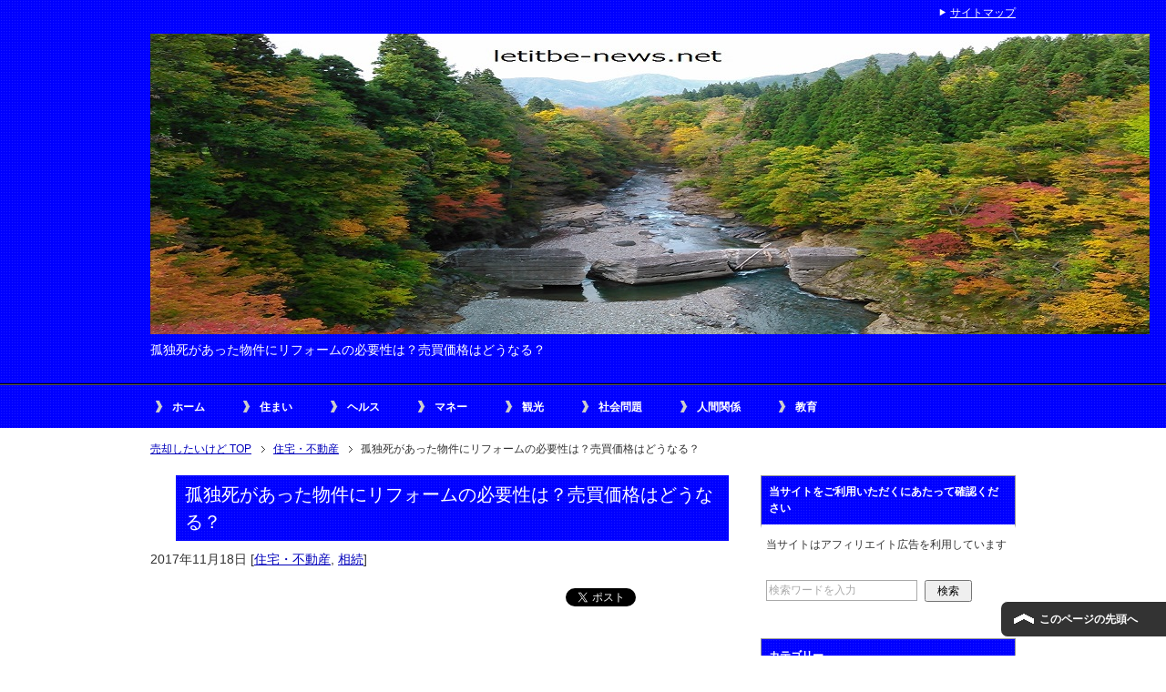

--- FILE ---
content_type: text/html; charset=UTF-8
request_url: https://letitbe-news.net/15412.html
body_size: 17075
content:
<!DOCTYPE html PUBLIC "-//W3C//DTD XHTML 1.0 Transitional//EN" "http://www.w3.org/TR/xhtml1/DTD/xhtml1-transitional.dtd">
<html xmlns="http://www.w3.org/1999/xhtml" dir="ltr" xml:lang="ja" lang="ja" xmlns:fb="http://www.facebook.com/2008/fbml">
<head>

<meta http-equiv="Content-Type" content="text/html; charset=UTF-8" />
<title>孤独死があった物件にリフォームの必要性は？売買価格はどうなる？ | 売却したいけど</title>
<meta name="viewport" content="width=device-width, initial-scale=1.0" />
<meta name="keywords" content="住宅・不動産,相続,リフォーム,売買価格,孤独死,物件" />
<meta name="description" content="親が高齢になって一人暮らしの場合には、 定期的に親が住む家に遊びに行ったり、 訪問したりしていることだと思いま・・・" />
<meta http-equiv="Content-Style-Type" content="text/css" />
<meta http-equiv="Content-Script-Type" content="text/javascript" />
<!--[if IE]><meta http-equiv="imagetoolbar" content="no" /><![endif]-->

<link rel="stylesheet" href="https://letitbe-news.net/wp-content/themes/keni62_wp_cool_150525/common.css" type="text/css" media="all" />
<link rel="stylesheet" href="https://letitbe-news.net/wp-content/themes/keni62_wp_cool_150525/layout.css" type="text/css" media="all" />
<link rel="stylesheet" href="https://letitbe-news.net/wp-content/themes/keni62_wp_cool_150525/design.css" type="text/css" media="all" />
<link rel="stylesheet" href="https://letitbe-news.net/wp-content/themes/keni62_wp_cool_150525/mobile.css" type="text/css" media="all" />
<link rel="stylesheet" href="https://letitbe-news.net/wp-content/themes/keni62_wp_cool_150525/mobile_layout.css" type="text/css" media="all" />
<link rel="stylesheet" href="https://letitbe-news.net/wp-content/themes/keni62_wp_cool_150525/advanced.css" type="text/css" media="all" />
<link rel="stylesheet" href="https://letitbe-news.net/wp-content/themes/keni62_wp_cool_150525/print.css" type="text/css" media="print" />

<link rel="shortcut icon" type="image/x-icon" href="https://letitbe-news.net/wp-content/themes/keni62_wp_cool_150525/favicon.ico" />
<link rel="apple-touch-icon" href="https://letitbe-news.net/wp-content/themes/keni62_wp_cool_150525/images/home-icon.png" />
<link rel="alternate" type="application/atom+xml" title="売却したいけど Atom Feed" href="https://letitbe-news.net/feed/atom" />
<link rel='dns-prefetch' href='//s.w.org' />
<link rel="alternate" type="application/rss+xml" title="売却したいけど &raquo; フィード" href="https://letitbe-news.net/feed" />
<link rel="alternate" type="application/rss+xml" title="売却したいけど &raquo; コメントフィード" href="https://letitbe-news.net/comments/feed" />
<link rel="alternate" type="application/rss+xml" title="売却したいけど &raquo; 孤独死があった物件にリフォームの必要性は？売買価格はどうなる？ のコメントのフィード" href="https://letitbe-news.net/15412.html/feed" />
		<script type="text/javascript">
			window._wpemojiSettings = {"baseUrl":"https:\/\/s.w.org\/images\/core\/emoji\/2.2.1\/72x72\/","ext":".png","svgUrl":"https:\/\/s.w.org\/images\/core\/emoji\/2.2.1\/svg\/","svgExt":".svg","source":{"concatemoji":"https:\/\/letitbe-news.net\/wp-includes\/js\/wp-emoji-release.min.js?ver=4.7.29"}};
			!function(t,a,e){var r,n,i,o=a.createElement("canvas"),l=o.getContext&&o.getContext("2d");function c(t){var e=a.createElement("script");e.src=t,e.defer=e.type="text/javascript",a.getElementsByTagName("head")[0].appendChild(e)}for(i=Array("flag","emoji4"),e.supports={everything:!0,everythingExceptFlag:!0},n=0;n<i.length;n++)e.supports[i[n]]=function(t){var e,a=String.fromCharCode;if(!l||!l.fillText)return!1;switch(l.clearRect(0,0,o.width,o.height),l.textBaseline="top",l.font="600 32px Arial",t){case"flag":return(l.fillText(a(55356,56826,55356,56819),0,0),o.toDataURL().length<3e3)?!1:(l.clearRect(0,0,o.width,o.height),l.fillText(a(55356,57331,65039,8205,55356,57096),0,0),e=o.toDataURL(),l.clearRect(0,0,o.width,o.height),l.fillText(a(55356,57331,55356,57096),0,0),e!==o.toDataURL());case"emoji4":return l.fillText(a(55357,56425,55356,57341,8205,55357,56507),0,0),e=o.toDataURL(),l.clearRect(0,0,o.width,o.height),l.fillText(a(55357,56425,55356,57341,55357,56507),0,0),e!==o.toDataURL()}return!1}(i[n]),e.supports.everything=e.supports.everything&&e.supports[i[n]],"flag"!==i[n]&&(e.supports.everythingExceptFlag=e.supports.everythingExceptFlag&&e.supports[i[n]]);e.supports.everythingExceptFlag=e.supports.everythingExceptFlag&&!e.supports.flag,e.DOMReady=!1,e.readyCallback=function(){e.DOMReady=!0},e.supports.everything||(r=function(){e.readyCallback()},a.addEventListener?(a.addEventListener("DOMContentLoaded",r,!1),t.addEventListener("load",r,!1)):(t.attachEvent("onload",r),a.attachEvent("onreadystatechange",function(){"complete"===a.readyState&&e.readyCallback()})),(r=e.source||{}).concatemoji?c(r.concatemoji):r.wpemoji&&r.twemoji&&(c(r.twemoji),c(r.wpemoji)))}(window,document,window._wpemojiSettings);
		</script>
		<style type="text/css">
img.wp-smiley,
img.emoji {
	display: inline !important;
	border: none !important;
	box-shadow: none !important;
	height: 1em !important;
	width: 1em !important;
	margin: 0 .07em !important;
	vertical-align: -0.1em !important;
	background: none !important;
	padding: 0 !important;
}
</style>
<link rel='stylesheet' id='contact-form-7-css'  href='https://letitbe-news.net/wp-content/plugins/contact-form-7/includes/css/styles.css?ver=4.9.2' type='text/css' media='all' />
<link rel='stylesheet' id='wp-pagenavi-css'  href='https://letitbe-news.net/wp-content/plugins/wp-pagenavi/pagenavi-css.css?ver=2.70' type='text/css' media='all' />
<link rel='stylesheet' id='featured-post-css-css'  href='https://letitbe-news.net/wp-content/plugins/featured-post-with-thumbnail/featured-post.css?ver=4.7.29' type='text/css' media='all' />
<script type='text/javascript' src='https://letitbe-news.net/wp-includes/js/jquery/jquery.js?ver=1.12.4'></script>
<script type='text/javascript' src='https://letitbe-news.net/wp-includes/js/jquery/jquery-migrate.min.js?ver=1.4.1'></script>
<script type='text/javascript' src='https://letitbe-news.net/wp-content/plugins/standard-widget-extensions/js/jquery.cookie.js?ver=4.7.29'></script>
<link rel='https://api.w.org/' href='https://letitbe-news.net/wp-json/' />
<link rel="EditURI" type="application/rsd+xml" title="RSD" href="https://letitbe-news.net/xmlrpc.php?rsd" />
<link rel="wlwmanifest" type="application/wlwmanifest+xml" href="https://letitbe-news.net/wp-includes/wlwmanifest.xml" /> 
<link rel='prev' title='コロナ石油ストーブ 反射式は20年が寿命？耐久性とコスパの口コミ！' href='https://letitbe-news.net/15397.html' />
<link rel='next' title='調整区域で工場や倉庫を建てられる土地を見つけるには？' href='https://letitbe-news.net/15439.html' />
<meta name="generator" content="WordPress 4.7.29" />
<link rel="canonical" href="https://letitbe-news.net/15412.html" />
<link rel='shortlink' href='https://letitbe-news.net/?p=15412' />
<link rel="alternate" type="application/json+oembed" href="https://letitbe-news.net/wp-json/oembed/1.0/embed?url=https%3A%2F%2Fletitbe-news.net%2F15412.html" />
<link rel="alternate" type="text/xml+oembed" href="https://letitbe-news.net/wp-json/oembed/1.0/embed?url=https%3A%2F%2Fletitbe-news.net%2F15412.html&#038;format=xml" />
<!-- Favicon Rotator -->
<!-- End Favicon Rotator -->

<style type="text/css">
    
    #secondary .widget h3
    {
        zoom: 1	; /* for IE7 to display background-image */
        padding-left: 20px;
        margin-left: -20px;
	}

    #secondary .widget .hm-swe-expanded 
    {
        background: url(https://letitbe-news.net/wp-content/plugins/standard-widget-extensions/images/minus.gif) no-repeat left center;
    }

    #secondary .widget .hm-swe-collapsed 
    {
        background: url(https://letitbe-news.net/wp-content/plugins/standard-widget-extensions/images/plus.gif) no-repeat left center;
    }

    #secondary
    {
        overflow: visible	;
    }

        .hm-swe-resize-message {
        height: 50%;
        width: 50%;
        margin: auto;
        position: absolute;
        top: 0; left: 0; bottom: 0; right: 0;
        z-index: 99999;

        color: white;
    }

    .hm-swe-modal-background {
        position: fixed;
        top: 0; left: 0; 	bottom: 0; right: 0;
        background: none repeat scroll 0% 0% rgba(0, 0, 0, 0.85);
        z-index: 99998;
        display: none;
    }
</style>
    <style type="text/css">.broken_link, a.broken_link {
	text-decoration: line-through;
}</style>




<meta name="google-site-verification" content="fqiDQQqpK4C7W7M2talfNfD1TyVocJGr31LuQus5Q9c" />



</head>

<body class="post-template-default single single-post postid-15412 single-format-standard col2">

<div id="fb-root"></div>
<div id="container">


<!--▼ヘッダー-->
<div id="header">
<div id="header-in">

<div id="header-title">
<p class="header-logo"><a href="https://letitbe-news.net"><img src="http://letitbe-news.net/wp-content/uploads/2017/02/letitbe.net_.jpg" alt="住宅・健康・マネー・地域観光について" ></a></p>


<h1>孤独死があった物件にリフォームの必要性は？売買価格はどうなる？</h1>
</div>

<div id="header-text">
<p></p>
</div>

</div>
</div>
<!--▲ヘッダー-->


<!--▼グローバルナビ-->
<div id="global-nav">
<dl id="global-nav-in">
<dt class="btn-gnav">メニュー</dt>
<dd class="menu-wrap">
<ul id="menu" class="menu">

<blockquote><li id="menu-item-10888" class="first menu-item menu-item-type-custom menu-item-object-custom menu-item-home menu-item-10888"><a href="http://letitbe-news.net/">ホーム</a></li>
<li id="menu-item-10889" class="menu-item menu-item-type-custom menu-item-object-custom menu-item-has-children menu-item-10889"><a href="http://letitbe-news.net/category/housing-real-estate">住まい</a><ul class="sub-menu">	<li id="menu-item-10910" class="menu-item menu-item-type-custom menu-item-object-custom menu-item-10910"><a href="http://letitbe-news.net/category/housing-real-estate/move-house">引っ越し</a></li>
<li id="menu-item-10896" class="menu-item menu-item-type-custom menu-item-object-custom menu-item-10896"><a href="http://letitbe-news.net/category/housing-real-estate/condominium">マンション</a></li>
<li id="menu-item-10897" class="menu-item menu-item-type-custom menu-item-object-custom menu-item-10897"><a href="http://letitbe-news.net/category/housing-real-estate/renovation">リフォーム</a></li>
<li id="menu-item-10904" class="menu-item menu-item-type-custom menu-item-object-custom menu-item-10904"><a href="http://letitbe-news.net/category/housing-real-estate/single-house">一戸建て</a></li>
<li id="menu-item-10924" class="menu-item menu-item-type-custom menu-item-object-custom menu-item-has-children menu-item-10924"><a href="http://letitbe-news.net/category/housing-real-estate/country-life">田舎暮らし</a>	<ul class="sub-menu">		<li id="menu-item-10926" class="menu-item menu-item-type-custom menu-item-object-custom menu-item-10926"><a href="http://letitbe-news.net/category/housing-real-estate/country-life/migration">移住</a></li>
</ul></li>
<li id="menu-item-10930" class="menu-item menu-item-type-custom menu-item-object-custom menu-item-10930"><a href="http://letitbe-news.net/category/housing-real-estate/rental">賃貸</a></li>
<li id="menu-item-10909" class="menu-item menu-item-type-custom menu-item-object-custom menu-item-10909"><a href="http://letitbe-news.net/category/housing-real-estate/registered-real-estate-broker">宅建</a></li>
</ul></li>
<li id="menu-item-10891" class="menu-item menu-item-type-custom menu-item-object-custom menu-item-has-children menu-item-10891"><a href="http://letitbe-news.net/category/health">ヘルス</a><ul class="sub-menu">	<li id="menu-item-10900" class="menu-item menu-item-type-custom menu-item-object-custom menu-item-10900"><a href="http://letitbe-news.net/category/health/diet">ダイエット</a></li>
<li id="menu-item-10905" class="menu-item menu-item-type-custom menu-item-object-custom menu-item-10905"><a href="http://letitbe-news.net/category/health/care">介護</a></li>
<li id="menu-item-10907" class="menu-item menu-item-type-custom menu-item-object-custom menu-item-10907"><a href="http://letitbe-news.net/category/health/medical">医療</a></li>
<li id="menu-item-10912" class="menu-item menu-item-type-custom menu-item-object-custom menu-item-10912"><a href="http://letitbe-news.net/category/health/oriental-medicine">漢方</a></li>
<li id="menu-item-10933" class="menu-item menu-item-type-custom menu-item-object-custom menu-item-10933"><a href="http://letitbe-news.net/category/health/diet-food">食</a></li>
</ul></li>
<li id="menu-item-10890" class="menu-item menu-item-type-custom menu-item-object-custom menu-item-has-children menu-item-10890"><a href="http://letitbe-news.net/category/money">マネー</a><ul class="sub-menu">	<li id="menu-item-10927" class="menu-item menu-item-type-custom menu-item-object-custom menu-item-10927"><a href="http://letitbe-news.net/category/money/saving">節約</a></li>
<li id="menu-item-10903" class="menu-item menu-item-type-custom menu-item-object-custom menu-item-10903"><a href="http://letitbe-news.net/category/money/debt-loan">ローン</a></li>
<li id="menu-item-10906" class="menu-item menu-item-type-custom menu-item-object-custom menu-item-10906"><a href="http://letitbe-news.net/category/money/work-style">働き方</a></li>
<li id="menu-item-10908" class="menu-item menu-item-type-custom menu-item-object-custom menu-item-10908"><a href="http://letitbe-news.net/category/money/income">収入</a></li>
<li id="menu-item-10911" class="menu-item menu-item-type-custom menu-item-object-custom menu-item-10911"><a href="http://letitbe-news.net/category/money/investment">投資</a></li>
<li id="menu-item-10929" class="menu-item menu-item-type-custom menu-item-object-custom menu-item-10929"><a href="http://letitbe-news.net/category/money/management">経営</a></li>
<li id="menu-item-10925" class="menu-item menu-item-type-custom menu-item-object-custom menu-item-10925"><a href="http://letitbe-news.net/category/money/inheritance">相続</a></li>
<li id="menu-item-10931" class="menu-item menu-item-type-custom menu-item-object-custom menu-item-10931"><a href="http://letitbe-news.net/category/housing-real-estate/agriculture">農業</a></li>
<li id="menu-item-10932" class="menu-item menu-item-type-custom menu-item-object-custom menu-item-10932"><a href="http://letitbe-news.net/category/money/save-money">貯蓄</a></li>
</ul></li>
<li id="menu-item-10892" class="menu-item menu-item-type-custom menu-item-object-custom menu-item-has-children menu-item-10892"><a href="http://letitbe-news.net/category/tourism">観光</a><ul class="sub-menu">	<li id="menu-item-10898" class="menu-item menu-item-type-custom menu-item-object-custom menu-item-10898"><a href="http://letitbe-news.net/category/tourism/delicious-food">グルメ</a></li>
<li id="menu-item-10899" class="menu-item menu-item-type-custom menu-item-object-custom menu-item-has-children menu-item-10899"><a href="http://letitbe-news.net/category/tourism/event-festival">フェス</a>	<ul class="sub-menu">		<li id="menu-item-10919" class="menu-item menu-item-type-custom menu-item-object-custom menu-item-10919"><a href="http://letitbe-news.net/category/tourism/place-famous-for-cherry-blossoms">桜</a></li>
</ul></li>
<li id="menu-item-10928" class="menu-item menu-item-type-custom menu-item-object-custom menu-item-10928"><a href="http://letitbe-news.net/category/tourism/autumn-color-of-leaves">紅葉</a></li>
<li id="menu-item-10901" class="menu-item menu-item-type-custom menu-item-object-custom menu-item-10901"><a href="http://letitbe-news.net/category/tourism/drive">ドライブ</a></li>
<li id="menu-item-10920" class="menu-item menu-item-type-custom menu-item-object-custom menu-item-10920"><a href="http://letitbe-news.net/category/tourism/spa">温泉</a></li>
<li id="menu-item-10921" class="menu-item menu-item-type-custom menu-item-object-custom menu-item-10921"><a href="http://letitbe-news.net/category/tourism/specialty">特産品</a></li>
<li id="menu-item-10902" class="menu-item menu-item-type-custom menu-item-object-custom menu-item-10902"><a href="http://letitbe-news.net/category/tourism/power-spot">パワースポット</a></li>
</ul></li>
<li id="menu-item-10893" class="menu-item menu-item-type-custom menu-item-object-custom menu-item-10893"><a href="http://letitbe-news.net/category/social-problem">社会問題</a></li>
<li id="menu-item-10894" class="menu-item menu-item-type-custom menu-item-object-custom menu-item-10894"><a href="http://letitbe-news.net/category/humanrelationship">人間関係</a></li>
<li id="menu-item-10895" class="menu-item menu-item-type-custom menu-item-object-custom menu-item-10895"><a href="http://letitbe-news.net/category/education">教育</a></li>
</blockquote>

</dd>
</dl>
</div>
<!--▲グローバルナビ-->


<!--main-->
<div id="main">
<!--main-in-->
<div id="main-in">

<!--▼パン屑ナビ-->
<div id="breadcrumbs">
<ol>
<li class="first" itemscope="itemscope" itemtype="http://data-vocabulary.org/Breadcrumb"><a href="https://letitbe-news.net" itemprop="url"><span itemprop="title">売却したいけど TOP</span></a></li>
<li itemscope="itemscope" itemtype="http://data-vocabulary.org/Breadcrumb"><a href="https://letitbe-news.net/category/housing-real-estate" title="住宅・不動産 の全投稿を表示" rel="category tag" itemprop="url"><span itemprop="title">住宅・不動産</span></a></li>
<li><span>孤独死があった物件にリフォームの必要性は？売買価格はどうなる？</span></li>
</ol>
</div>
<!--▲パン屑ナビ-->

<!--▽メイン＆サブ-->
<div id="main-and-sub">

<!--▽メインコンテンツ-->
<div id="main-contents">



<div class="post">
<h2 class="post-title">孤独死があった物件にリフォームの必要性は？売買価格はどうなる？</h2>
<p class="post-meta"><span class="post-data">2017年11月18日</span> [<span class="post-cat"><a href="https://letitbe-news.net/category/housing-real-estate" rel="category tag">住宅・不動産</a>, <a href="https://letitbe-news.net/category/money/inheritance" rel="category tag">相続</a></span>]</p>
<ul class="sb m20-b">
<li class="sb-tweet"></li>
<li class="sb-hatebu"></li>
<li class="sb-gplus"></li>
<li class="sb-fb-like"></li>
</ul>
<div class="contents clearfix">

	<div class="article">
	<!--本文-->

<script async src="//pagead2.googlesyndication.com/pagead/js/adsbygoogle.js"></script>
<!-- レスポンシブ記事上 -->
<ins class="adsbygoogle"
     style="display:block"
     data-ad-client="ca-pub-1273619263287005"
     data-ad-slot="5949820603"
     data-ad-format="auto"></ins>
<script>
(adsbygoogle = window.adsbygoogle || []).push({});
</script>
<br />
<br />

	<p>親が高齢になって一人暮らしの場合には、</p>
<p>定期的に親が住む家に遊びに行ったり、</p>
<p>訪問したりしていることだと思います。</p>
<p>&nbsp;</p>
<p>また、高齢の親が一人暮らしでいる状況では、</p>
<p>仮に親がなくなった場合は、家を売るべきなのか、</p>
<p>&nbsp;</p>
<p>持ったままにするべきなのかなど、</p>
<p>事前に考えている人もいるかもしれません。</p>
<p>&nbsp;</p>
<p>一人暮らしの親が亡くなるのは急なことになる場合がほとんですから、</p>
<p><span style="color: #ff0000;"><strong>孤独死</strong></span>をする確率は非常に高いといえるのですが、</p>
<p>&nbsp;</p>
<p>子供としては最悪のことは想定していなかったりして、</p>
<p>困惑してしまいます。</p>
<p>&nbsp;</p>
<p>実際に孤独死があった物件を売却するときに、</p>
<p><span style="color: #ff0000;"><strong>リフォーム</strong></span>をする必要があるのか、</p>
<p>&nbsp;</p>
<p>売却をする時には<span style="background-color: #ffff00;"><strong>どのくらいの<span style="color: #ff0000;">売買価格</span>になるのか</strong></span>など、</p>
<p>わからないことだらけです。</p>
<p>&nbsp;</p>
<p><span style="text-decoration: underline; background-color: #ffff00;">実際に、孤独死があった<span style="color: #ff0000; text-decoration: underline;"><strong>物件</strong></span>の売買価格が格安になる場合や</span></p>
<p><span style="text-decoration: underline; background-color: #ffff00;">リフォームの必要性などについて、</span></p>
<p>&nbsp;</p>
<p><span style="text-decoration: underline; background-color: #ffff00;">具体的な事例を踏まえて対応策などを説明します。</span></p>
<p>&nbsp;</p>
<div class="master-post-advert" style="text-align: center; margin: 25px 0; overflow: hidden;">
	<div style="text-align: left; display: inline-block; max-width: 100%;">
		
		<div class="master-post-advert-ad"><script async src="//pagead2.googlesyndication.com/pagead/js/adsbygoogle.js"></script>
<!-- more336 -->
<ins class="adsbygoogle"
     style="display:inline-block;width:336px;height:280px"
     data-ad-client="ca-pub-1273619263287005"
     data-ad-slot="5703985000"></ins>
<script>
(adsbygoogle = window.adsbygoogle || []).push({});
</script></div>
	</div>
</div>
<p><span id="more-15412"></span></p>
<h3>
 孤独死があっても買い手はいるのか？</h3>
<p>一人暮らしの親が孤独死という形でなくなってしまったことは</p>
<p>今更後悔してもしかたがありません。</p>
<p>&nbsp;</p>
<p>もっと頻繁に通っていればよかったとか、</p>
<p>同居して面倒をみるべきだったとか今更考えても</p>
<p>致し方ありません。</p>
<p>&nbsp;</p>
<p>孤独死があった物件だとしても、</p>
<p>大切に暮らしてくれる人が見つかれば、</p>
<p>亡くなった親も少しはうかばれるというものかもしれません。</p>
<p>&nbsp;</p>
<p>そこで気になるのが、孤独死があった物件でも買い手はつくのかどうかです。</p>
<p>&nbsp;</p>
<p>結論から言えば、99％買い手はつくと言ってもいいでしょう。</p>
<p>&nbsp;</p>
<p>日本人に限って言えば、殺人などの痛ましい事件等の場合が</p>
<p>最も忌み嫌われるのに対して、</p>
<p>&nbsp;</p>
<p>孤独死は病気などで寿命でなくなったに</p>
<p>すぎません。</p>
<p>&nbsp;</p>
<p>ただし、価格は普通の物件と比較すると</p>
<p>やや安くなる傾向があるのは確かです。</p>
<p>&nbsp;</p>
<p>孤独死でも気にならない人でお値段が安ければ、</p>
<p>ラッキーと感じる人が確実に存在します。</p>
<p>&nbsp;</p>
<p><span style="text-decoration: underline; background-color: #ffff00;">孤独死によって価格の落ち方は物件や</span></p>
<p><span style="text-decoration: underline; background-color: #ffff00;">孤独死があった季節や遺体の状態によって</span></p>
<p><span style="text-decoration: underline; background-color: #ffff00;">大きく変わってきます。</span></p>
<p>&nbsp;</p>
<h3>孤独死があった物件の売買価格の違いはどこから？</h3>
<p>孤独死があった物件でも通常の物件と変わりなく、</p>
<p>少し安い程度の価格設定で売買がなされるという</p>
<p>経験がある不動産会社なら問題なく売却はスムーズにいきます。</p>
<p>&nbsp;</p>
<p>個人差や経験値の違いで不動産会社によっては、</p>
<p>査定価格が不当に安くなったりするかもしれませんので、</p>
<p>&nbsp;</p>
<p>何社かに問い合わせた上で査定価格を参考にすることを</p>
<p>おすすめします。</p>
<p>&nbsp;</p>
<p>そして、孤独死が発見された時の状態によって取引価格は大きく変化します。</p>
<p>&nbsp;</p>
<p>参考記事<a href="https://letitbe-news.net/1003.html" target="_blank" rel="noopener noreferrer">⇒大原麗子の自宅は孤独死で値下がりしても弟は売却決定？その理由とは？</a></p>
<p>&nbsp;</p>
<h4>孤独死があった物件で売却価格が大幅に下る例は腐食と悪臭か？</h4>
<p>&nbsp;</p>
<p><strong><span style="text-decoration: underline; background-color: #ffff00;">孤独死があった物件で売却価格が大幅に値下がりしてしまうのが、</span></strong></p>
<p><strong><span style="text-decoration: underline; background-color: #ffff00;">夏場に発見が遅れたようなケースです</span></strong>。</p>
<p>&nbsp;</p>
<p>近所の人が異臭に気づいて発見となるような場合です。</p>
<p>&nbsp;</p>
<p>夏の暑さ、高温が手伝ってご遺体は</p>
<p>腐食が進行して、ウジが湧いているような状態にまで</p>
<p>なってしまいます。</p>
<p>&nbsp;</p>
<p>このような物件では、特殊清掃を入れて一定の臭いは</p>
<p>取り除けたとしても、</p>
<p>&nbsp;</p>
<p>フローリングなどに染み込んでしまった体液までは</p>
<p>取り除けるわけではありません。</p>
<p>&nbsp;</p>
<p>結果的に、一般の人に売却する場合でも、</p>
<p>業者に売却する場合でも告知義務がありますので、</p>
<p>&nbsp;</p>
<ul>
<li>孤独死がどこであったのか、</li>
<li>どのような状態だったのか、</li>
<li>腐食がどのくらい進行していたのか</li>
<li>悪臭はどのていどあったのか</li>
<li>死後何日くらい経過してから発見されたのか</li>
<li>死因はなんだったのか</li>
</ul>
<p>&nbsp;</p>
<p>など、詳細な説明をする必要がでてきます。</p>
<p>&nbsp;</p>
<p>孤独死のご遺体が発見された状態が</p>
<p>ひどい状態であればあるほど、</p>
<p>&nbsp;</p>
<p>物件の臭いを完璧に取り去る意味でも</p>
<p>リフォーム費用は相当かかりますので、</p>
<p>売却する価格は大幅に安くなると考えられます。</p>
<p>&nbsp;</p>
<p>逆に言えば、リフォームをしなければ、</p>
<p>買い手は見つからないくらいの物件になると</p>
<p>&nbsp;</p>
<p>不動産の買取業者に買取ってもらうようになりますので、</p>
<p>非常に格安価格になってしまうというわけです。</p>
<p>&nbsp;</p>
<p>&nbsp;</p>
<h4>孤独死でも買取する業者はいるのか？</h4>
<p>中古住宅の買取業者の中でも、すべての業者が</p>
<p>安ければ買取るとうわけではありません。</p>
<p>&nbsp;</p>
<p>験を担ぐ、縁起を気にする業者であれば、</p>
<p>見送りになります。</p>
<p>&nbsp;</p>
<p>孤独死でも買い手はいるはずと前向きに考えられる</p>
<p>業者を見つける必要が出てきます。</p>
<p>&nbsp;</p>
<p>不動産業者ではない一般人が買取不動産業者を見つけるのも大変かもしれないので、</p>
<p>仲介業者に探してもらうことになるでしょう。</p>
<p>&nbsp;</p>
<p>また、中古住宅で買取する業者がいない場合は、</p>
<p>建売業者に土地として売却することも考えられます。</p>
<p>&nbsp;</p>
<p>建売業者は孤独死の物件なら、解体して、</p>
<p>更地にすれば商品化できると前向きに検討する業者もあるからです。</p>
<p>&nbsp;</p>
<p>中古住宅を買い取る業者では、</p>
<p>孤独死を思わせないくらいの大胆なフルリフォームを施すのに</p>
<p>費用がかかります。</p>
<p>&nbsp;</p>
<p>建売業者の場合には解体費用を見込まなければなりません。</p>
<p>&nbsp;</p>
<p>いずれにしても、そのままで住めるような状態の良い住宅ではないために、</p>
<p>安く買取ってもらう必要性がでてきます。</p>
<p>&nbsp;</p>
<h4>リフォーム代と再販価格によっては買取が成立しない場合も？</h4>
<p>フルリフォームには業者価格でリフォームをしても、一般的な建売クラスの大きさの戸建の場合では</p>
<p>350万円程度の費用はかかります。</p>
<p>&nbsp;</p>
<p>再販価格が安くしか見込めない物件は</p>
<p>３００～４００万円もリフォーム代をかけてまで、</p>
<p>業者として取得する意味がありません。</p>
<p>&nbsp;</p>
<p>その場合は、解体することも立地条件によっては</p>
<p>考える必要がでてきます。</p>
<p>&nbsp;</p>
<p>&nbsp;</p>
<p>首都圏の場合は土地の価格も高めですから、</p>
<p>解体して更地にする意味はありえます。</p>
<p>&nbsp;</p>
<p>一般的に解体工事については無料の見積もりをしてくれますので、</p>
<p>いくつかの業者に解体費用の見積もりを依頼しましょう。</p>
<p>&nbsp;</p>
<p>また工事内容に信頼性も大切なので、業者のHPで</p>
<p>「解体工事の施工実績」の写真などがあれば、</p>
<p>参考にしてみてください。</p>
<p>&nbsp;</p>
<p>&nbsp;</p>
<h4>孤独死があった物件でも売買価格が大幅下落しない例は？</h4>
<p><span style="text-decoration: underline; background-color: #ffff00;">孤独死があった物件でも売買価格が大幅に値下がりしない例は、</span></p>
<p><span style="text-decoration: underline; background-color: #ffff00;">冬場に亡くなっていて、寒いせいで</span></p>
<p>&nbsp;</p>
<p><span style="text-decoration: underline; background-color: #ffff00;">腐食が進行が遅かったおかげで、</span></p>
<p><span style="text-decoration: underline; background-color: #ffff00;">悪臭も残らなかったような例です。</span></p>
<p>&nbsp;</p>
<p>&nbsp;</p>
<p>もちろん、発見されるのも早期のほうが</p>
<p>印象がよくなります。</p>
<p>&nbsp;</p>
<p>腐食していたり、ウジが湧いていたような場合とは違って、</p>
<p>普通の掃除をして荷物を全部なくして</p>
<p>&nbsp;</p>
<p>空っぽにするだけで、臭いもありませんし、</p>
<p>見学する人にとっても心理的な抵抗も少ないはずです。</p>
<p>&nbsp;</p>
<p>結果的に、リフォーム無しで売却ができる状態なら、</p>
<p>仲介物件として、一般の人に直接検討してもらっても</p>
<p>買い手が付きます。</p>
<p>&nbsp;</p>
<p>ただし、孤独死があったことやその状況については</p>
<p>告知義務があるので、</p>
<p>&nbsp;</p>
<p>値段が安い割になかなか決まらないということは</p>
<p>予想されるので、</p>
<p>&nbsp;</p>
<p>相場よりは随分と安いというインパクトは必要です。</p>
<p>&nbsp;</p>
<p>人の死というのは特別なことではないと、</p>
<p>&nbsp;</p>
<p>孤独死を全く気にしない人にとっては</p>
<p>お値段が安いので嬉しい限りの物件になるはずです。</p>
<p>&nbsp;</p>
<p>職業的には、医療関連、葬儀関連の仕事をしていて、</p>
<p>人の死を日常的に見ている人たちなどは、</p>
<p>&nbsp;</p>
<p>孤独死程度だと気にならない傾向があります。</p>
<p>&nbsp;</p>
<p>&nbsp;</p>
<h3>夏の孤独死でどの程度リフォームが必要なのか？</h3>
<p>夏の孤独死で発見が遅れたご遺体の場合には、</p>
<p>腐乱が激しいので、悪臭が家全体に蔓延しています。</p>
<p>&nbsp;</p>
<p>ニオイは床だけではなく、壁や天井にもついてしまうほどで、</p>
<p>クロスを張り替えた程度では悪臭は消えません。</p>
<p>&nbsp;</p>
<p>体液が染み込んだフローリングや畳などは</p>
<p>張り替えたり、新しいものに交換する必要があります。</p>
<p>&nbsp;</p>
<p>故人の生活感を感じさせないように、</p>
<p>浴室、キチン、洗面台、トイレなども新品に交換するようになります。</p>
<p>&nbsp;</p>
<p>リフォーム最中は職人が悪臭のために吐きながら</p>
<p>リフォームをするような状況があったりもします。</p>
<p>&nbsp;</p>
<p>外壁塗装なども行って新築に近い状態にまで</p>
<p>リフォームをしてもまだ、かすかなニオイが残っているほどです。</p>
<p>&nbsp;</p>
<p>消臭クリーニングでなんとかニオイが消えるのですけども、</p>
<p>消臭クリーニングの費用は一般的なハウスクリーニングとは質が違うために、</p>
<p>費用は割高になります。</p>
<p>&nbsp;</p>
<p>実際には、<a href="https://px.a8.net/svt/ejp?a8mat=2Z8C7U+1DF0RE+31YC+609HU" rel="nofollow">戸建のメンテナンスなら【イエコマ】</a> <img src="https://www16.a8.net/0.gif?a8mat=2Z8C7U+1DF0RE+31YC+609HU" alt="" width="1" height="1" border="0" />などを利用して、</p>
<p>特殊清掃を手掛けるハウスクリーニング業者に</p>
<p>依頼する必要があります。</p>
<p>&nbsp;</p>
<p>&nbsp;</p>
<p>先ほど、孤独死の状態が酷いと買取価格が安くなるとわれる</p>
<p>理由はリフォームの大変さにもあらわれます。</p>
<p>&nbsp;</p>
<p>しかし、完璧にリフォームが終わって、</p>
<p>孤独死があったことを告知して業者が</p>
<p>売却する場合でも価格は相場よりも安く設定します。</p>
<p>&nbsp;</p>
<p>相場よりも少ししか安くない物件でも、</p>
<p>リフォームの仕上がりが新築のようであると、</p>
<p>やや時間はかかるものの、買い手がつきます。</p>
<p>&nbsp;</p>
<p>リフォームした上でなおかつ、格安価格に設定すると、</p>
<p>何人も買い手がついてしまうような人気ぶりです。</p>
<p>&nbsp;</p>
<p>ということで、値段が安ければ、</p>
<p>孤独死くらいであればなんとかなるというのが</p>
<p>現状ですから、極端な悲観は必要ないかもしれません。</p>
<p>&nbsp;</p>
<p>大切なのは経験値の高い不動産業者に出会えるかに</p>
<p>かかっているとも言えるでしょう。</p>
<p>&nbsp;</p>
	<!--/本文-->
	</div>
	<!--/article-->


<script async src="//pagead2.googlesyndication.com/pagead/js/adsbygoogle.js"></script>
<!-- レスポンシブ記事下 -->
<ins class="adsbygoogle"
     style="display:block"
     data-ad-client="ca-pub-1273619263287005"
     data-ad-slot="7426553804"
     data-ad-format="auto"></ins>
<script>
(adsbygoogle = window.adsbygoogle || []).push({});
</script>

<br />
<br />

	
		<div class="post-tag">
	<p>タグ：<a href="https://letitbe-news.net/tag/%e3%83%aa%e3%83%95%e3%82%a9%e3%83%bc%e3%83%a0" rel="tag">リフォーム</a>, <a href="https://letitbe-news.net/tag/%e5%a3%b2%e8%b2%b7%e4%be%a1%e6%a0%bc" rel="tag">売買価格</a>, <a href="https://letitbe-news.net/tag/%e5%ad%a4%e7%8b%ac%e6%ad%bb" rel="tag">孤独死</a>, <a href="https://letitbe-news.net/tag/%e7%89%a9%e4%bb%b6" rel="tag">物件</a></p>
	</div>
	
</div>





<ul class="sb m20-b">
<li class="sb-tweet"></li>
<li class="sb-hatebu"></li>
<li class="sb-gplus"></li>
<li class="sb-fb-like"></li>
</ul>
</div>
<!--/post-->
<br />
<br />
<h3>関連記事:</h3>
 <ul><div class="similar_posts">
<a href="https://letitbe-news.net/1591.html">
</a>
<div class="similar_posts_title">
<a href="https://letitbe-news.net/1591.html">飯島愛がブログを最後に更新し孤独死したマンションはどこ？自宅は持家賃貸どっち？ </a></div>
<p class="similar_posts_snippet">タレントとして活躍し、 2008年12月に亡くなった &nbsp; 飯島愛さんの公式ブログ「飯島愛のポルノ・ホスピタル」…</p>
</div>
<div style="clear: both"></div>

<div class="similar_posts">
<a href="https://letitbe-news.net/16671.html">
</a>
<div class="similar_posts_title">
<a href="https://letitbe-news.net/16671.html">事故物件を相続 買取業者に売れる？カチタスはどう？ </a></div>
<p class="similar_posts_snippet">高齢化社会を迎えて、毎年亡くなる人は増えて、 2040年まで葬儀件数は増える傾向が続くと と推測されています。 &nbs…</p>
</div>
<div style="clear: both"></div>

<div class="similar_posts">
<a href="https://letitbe-news.net/4221.html">
</a>
<div class="similar_posts_title">
<a href="https://letitbe-news.net/4221.html">立川市 大山団地は孤独死ゼロ記録更新中！入居条件や方法とは！ </a></div>
<p class="similar_posts_snippet">東京都では一人暮らし世帯が急増しています。 &nbsp; その理由の１つは、高齢化が進んだことで、 持ち家でも、賃貸でも…</p>
</div>
<div style="clear: both"></div>

<div class="similar_posts">
<a href="https://letitbe-news.net/1003.html">
<img width="80" height="80" src="https://letitbe-news.net/wp-content/uploads/2015/10/20151005豪邸-150x150.jpg" class="attachment-80x80 size-80x80 wp-post-image" alt="" title=" 大原麗子の自宅は孤独死で値下がりしても弟は売却決定？その理由とは？" srcset="https://letitbe-news.net/wp-content/uploads/2015/10/20151005豪邸-150x150.jpg 150w, https://letitbe-news.net/wp-content/uploads/2015/10/20151005豪邸-60x60.jpg 60w" sizes="(max-width: 80px) 100vw, 80px" /></a>
<div class="similar_posts_title">
<a href="https://letitbe-news.net/1003.html">大原麗子の自宅は孤独死で値下がりしても弟は売却決定？その理由とは？ </a></div>
<p class="similar_posts_snippet">私の何がイケないの？SP（ 2015/10/5に放送）では 「大原麗子の豪邸が売却！空家問題に弟が直面」 &nbsp; …</p>
</div>
<div style="clear: both"></div>

<div class="similar_posts">
<a href="https://letitbe-news.net/7359.html">
</a>
<div class="similar_posts_title">
<a href="https://letitbe-news.net/7359.html">イトーピアホームの リフォームの評判は？業者紹介が多い伊藤忠グループ </a></div>
<p class="similar_posts_snippet">イトーピアホームは伊藤忠グループのハウスビルダーとして、 新築住宅の建築を行う企業です。 &nbsp; 意外にしられてい…</p>
</div>
<div style="clear: both"></div>

<div class="similar_posts">
<a href="https://letitbe-news.net/6547.html">
<img width="80" height="80" src="https://letitbe-news.net/wp-content/uploads/2016/10/2005a0ee0866a3b28445ccccab31871d-150x150.jpg" class="attachment-80x80 size-80x80 wp-post-image" alt="" title=" 築古リフォーム時の注意点は？奥多摩町は移住者に家を条件付きで無料提供！" srcset="https://letitbe-news.net/wp-content/uploads/2016/10/2005a0ee0866a3b28445ccccab31871d-150x150.jpg 150w, https://letitbe-news.net/wp-content/uploads/2016/10/2005a0ee0866a3b28445ccccab31871d-60x60.jpg 60w" sizes="(max-width: 80px) 100vw, 80px" /></a>
<div class="similar_posts_title">
<a href="https://letitbe-news.net/6547.html">築古リフォーム時の注意点は？奥多摩町は移住者に家を条件付きで無料提供！ </a></div>
<p class="similar_posts_snippet">東京都奥多摩町は東京にありながらも、地方の田舎並みの 人口減少という過疎の問題を抱えています。 &nbsp; 奥多摩町が…</p>
</div>
<div style="clear: both"></div>

<div class="similar_posts">
<a href="https://letitbe-news.net/3225.html">
</a>
<div class="similar_posts_title">
<a href="https://letitbe-news.net/3225.html">ケイアイスター不動産 リフォーム済み中古住宅のアフターはどう？値引き交渉もできる？ </a></div>
<p class="similar_posts_snippet">家探しをしながら、不動産会社に物件を紹介してもらうと、 ケイアイスター不動産のリフォーム済みの中古住宅を 紹介されること…</p>
</div>
<div style="clear: both"></div>

<div class="similar_posts">
<a href="https://letitbe-news.net/15818.html">
</a>
<div class="similar_posts_title">
<a href="https://letitbe-news.net/15818.html">競売後 リフォームされた中古住宅を買うべき？競売になった理由は？ </a></div>
<p class="similar_posts_snippet">家探しをしていると、中古住宅なのに 新築のように綺麗にリフォームされている住宅があります。 &nbsp; 物件の売主は中…</p>
</div>
<div style="clear: both"></div>

<div class="similar_posts">
<a href="https://letitbe-news.net/16603.html">
</a>
<div class="similar_posts_title">
<a href="https://letitbe-news.net/16603.html">イーグランドのリフォーム済み住宅の評判は？購入した人の口コミはどう？ </a></div>
<p class="similar_posts_snippet">関東周辺と関西地域では、イーグランドの物件を 見学する機会があるかと思います。 &nbsp; リフォーム済みの物件できれ…</p>
</div>
<div style="clear: both"></div>

<div class="similar_posts">
<a href="https://letitbe-news.net/8331.html">
<img width="80" height="80" src="https://letitbe-news.net/wp-content/uploads/2016/08/6e15b14a2042de8cb883d8e40f47f995-150x150.jpg" class="attachment-80x80 size-80x80 wp-post-image" alt="" title=" はんにゃ川島がリフォームした実家マンションは東京都江東区内のどこ？" srcset="https://letitbe-news.net/wp-content/uploads/2016/08/6e15b14a2042de8cb883d8e40f47f995-150x150.jpg 150w, https://letitbe-news.net/wp-content/uploads/2016/08/6e15b14a2042de8cb883d8e40f47f995-60x60.jpg 60w" sizes="(max-width: 80px) 100vw, 80px" /></a>
<div class="similar_posts_title">
<a href="https://letitbe-news.net/8331.html">はんにゃ川島がリフォームした実家マンションは東京都江東区内のどこ？ </a></div>
<p class="similar_posts_snippet">はんにゃ川島＝川島章良さんが、「大改造!!劇的ビフォーアフター」に 東京都江東区内にある実家マンションを親孝行の意味で、…</p>
</div>
<div style="clear: both"></div>
</ul><!-- Similar Posts took 148.562 ms --><br />
<!--comme
nt-->
<div class="contents">

<!-- You can start editing here. -->


			<!-- If comments are open, but there are no comments. -->

	 

<div id="respond">

<h3>コメントを残す</h3>

<div id="cancel-comment-reply">
	<small><a rel="nofollow" id="cancel-comment-reply-link" href="/15412.html#respond" style="display:none;">返信をキャンセルする。</a></small>
</div>


<form action="https://letitbe-news.net/wp-comments-post.php" method="post" id="commentform">


<p><input type="text" name="author" id="author" value="" size="22" tabindex="1" aria-required='true' />
<label for="author"><small>名前 (required)</small></label></p>

<p><input type="text" name="email" id="email" value="" size="22" tabindex="2" aria-required='true' />
<label for="email"><small>Mail (will not be published) (required)</small></label></p>

<p><input type="text" name="url" id="url" value="" size="22" tabindex="3" />
<label for="url"><small>サイト</small></label></p>


<!--<p><small><strong>XHTML:</strong> You can use these tags: <code>&lt;a href=&quot;&quot; title=&quot;&quot;&gt; &lt;abbr title=&quot;&quot;&gt; &lt;acronym title=&quot;&quot;&gt; &lt;b&gt; &lt;blockquote cite=&quot;&quot;&gt; &lt;cite&gt; &lt;code&gt; &lt;del datetime=&quot;&quot;&gt; &lt;em&gt; &lt;i&gt; &lt;q cite=&quot;&quot;&gt; &lt;s&gt; &lt;strike&gt; &lt;strong&gt; </code></small></p>-->

<p><textarea name="comment" id="comment" cols="58" rows="10" tabindex="4"></textarea></p>

<p><input name="submit" type="submit" id="submit" tabindex="5" value="Submit Comment" />
<input type='hidden' name='comment_post_ID' value='15412' id='comment_post_ID' />
<input type='hidden' name='comment_parent' id='comment_parent' value='0' />
</p>
<p style="display: none;"><input type="hidden" id="akismet_comment_nonce" name="akismet_comment_nonce" value="28bf1037ac" /></p><input type="hidden" id="ak_js" name="ak_js" value="82"/><textarea name="ak_hp_textarea" cols="45" rows="8" maxlength="100" style="display: none !important;"></textarea>
</form>

</div>

</div>
<!--/comment-->




</div>
<!--△メインコンテンツ-->


<!--▽サブコンテンツ-->
	<div id="sub-contents" class="sub-column">
	<div class="sub-contents-btn">サブコンテンツ</div>
	<div id="sub-contents-in">
</div>
</div>
<!--△サブコンテンツ-->


</div>
<!--△メイン＆サブ-->


<!--▼サイドバー-->
	<div id="sidebar" class="sub-column">
	<div class="sidebar-btn">サイドバー</div>
	<div id="sidebar-in">
<div id="text-2" class="contents widget-conts widget_text"><h3>当サイトをご利用いただくにあたって確認ください</h3>			<div class="textwidget">当サイトはアフィリエイト広告を利用しています

</div>
		</div><div id="search-2" class="contents widget-conts widget_search"><form role="search" method="get" id="searchform" action="https://letitbe-news.net/">
	<dl class="search-box">
		<dt><input type="text" class="search" value="" name="s" id="s" /></dt>
		<dd><input type="submit" id="searchsubmit" value="検索" /></dd>
	</dl>
</form></div><div id="categories-2" class="contents widget-conts widget_categories"><h3>カテゴリー</h3><label class="screen-reader-text" for="cat">カテゴリー</label><select  name='cat' id='cat' class='postform' >
	<option value='-1'>カテゴリーを選択</option>
	<option class="level-0" value="2226">イベント&nbsp;&nbsp;(4)</option>
	<option class="level-0" value="329">グルメ&nbsp;&nbsp;(78)</option>
	<option class="level-0" value="2814">ダイエット&nbsp;&nbsp;(14)</option>
	<option class="level-0" value="2079">ドライブ&nbsp;&nbsp;(28)</option>
	<option class="level-0" value="1174">パワースポット&nbsp;&nbsp;(15)</option>
	<option class="level-0" value="19">マネー&nbsp;&nbsp;(174)</option>
	<option class="level-0" value="1759">マンション&nbsp;&nbsp;(40)</option>
	<option class="level-0" value="2959">リフォーム&nbsp;&nbsp;(23)</option>
	<option class="level-0" value="575">ローン　借金&nbsp;&nbsp;(15)</option>
	<option class="level-0" value="2637">一戸建て&nbsp;&nbsp;(61)</option>
	<option class="level-0" value="3434">中学受験&nbsp;&nbsp;(26)</option>
	<option class="level-0" value="825">人間関係&nbsp;&nbsp;(22)</option>
	<option class="level-0" value="483">住宅・不動産&nbsp;&nbsp;(388)</option>
	<option class="level-0" value="3332">便秘&nbsp;&nbsp;(8)</option>
	<option class="level-0" value="2">健康&nbsp;&nbsp;(253)</option>
	<option class="level-0" value="1162">働き方&nbsp;&nbsp;(47)</option>
	<option class="level-0" value="368">医療&nbsp;&nbsp;(84)</option>
	<option class="level-0" value="319">収入&nbsp;&nbsp;(18)</option>
	<option class="level-0" value="3639">売却&nbsp;&nbsp;(21)</option>
	<option class="level-0" value="1985">宅建&nbsp;&nbsp;(8)</option>
	<option class="level-0" value="1367">引っ越し&nbsp;&nbsp;(65)</option>
	<option class="level-0" value="25">投資&nbsp;&nbsp;(32)</option>
	<option class="level-0" value="442">教育&nbsp;&nbsp;(58)</option>
	<option class="level-0" value="3665">断捨離&nbsp;&nbsp;(49)</option>
	<option class="level-0" value="1407">東洋医学&nbsp;&nbsp;(48)</option>
	<option class="level-0" value="1657">桜　花見&nbsp;&nbsp;(8)</option>
	<option class="level-0" value="1706">温泉&nbsp;&nbsp;(22)</option>
	<option class="level-0" value="2995">特産品&nbsp;&nbsp;(33)</option>
	<option class="level-0" value="791">田舎暮らし&nbsp;&nbsp;(65)</option>
	<option class="level-0" value="139">相続&nbsp;&nbsp;(13)</option>
	<option class="level-0" value="240">社会問題&nbsp;&nbsp;(22)</option>
	<option class="level-0" value="1326">移住&nbsp;&nbsp;(39)</option>
	<option class="level-0" value="930">節約&nbsp;&nbsp;(64)</option>
	<option class="level-0" value="556">紅葉&nbsp;&nbsp;(13)</option>
	<option class="level-0" value="207">経営&nbsp;&nbsp;(14)</option>
	<option class="level-0" value="318">観光・旅&nbsp;&nbsp;(206)</option>
	<option class="level-0" value="1400">賃貸&nbsp;&nbsp;(15)</option>
	<option class="level-0" value="598">農業&nbsp;&nbsp;(14)</option>
	<option class="level-0" value="1516">食&nbsp;&nbsp;(80)</option>
	<option class="level-0" value="982">ＣＭ&nbsp;&nbsp;(4)</option>
</select>

<script type='text/javascript'>
/* <![CDATA[ */
(function() {
	var dropdown = document.getElementById( "cat" );
	function onCatChange() {
		if ( dropdown.options[ dropdown.selectedIndex ].value > 0 ) {
			location.href = "https://letitbe-news.net/?cat=" + dropdown.options[ dropdown.selectedIndex ].value;
		}
	}
	dropdown.onchange = onCatChange;
})();
/* ]]> */
</script>

</div><div id="archives-3" class="contents widget-conts widget_archive"><h3>アーカイブ</h3>		<label class="screen-reader-text" for="archives-dropdown-3">アーカイブ</label>
		<select id="archives-dropdown-3" name="archive-dropdown" onchange='document.location.href=this.options[this.selectedIndex].value;'>
			
			<option value="">月を選択</option>
				<option value='https://letitbe-news.net/date/2023/05'> 2023年5月 </option>
	<option value='https://letitbe-news.net/date/2023/04'> 2023年4月 </option>
	<option value='https://letitbe-news.net/date/2022/07'> 2022年7月 </option>
	<option value='https://letitbe-news.net/date/2022/05'> 2022年5月 </option>
	<option value='https://letitbe-news.net/date/2022/04'> 2022年4月 </option>
	<option value='https://letitbe-news.net/date/2022/03'> 2022年3月 </option>
	<option value='https://letitbe-news.net/date/2021/11'> 2021年11月 </option>
	<option value='https://letitbe-news.net/date/2021/08'> 2021年8月 </option>
	<option value='https://letitbe-news.net/date/2021/06'> 2021年6月 </option>
	<option value='https://letitbe-news.net/date/2021/05'> 2021年5月 </option>
	<option value='https://letitbe-news.net/date/2021/04'> 2021年4月 </option>
	<option value='https://letitbe-news.net/date/2021/03'> 2021年3月 </option>
	<option value='https://letitbe-news.net/date/2021/02'> 2021年2月 </option>
	<option value='https://letitbe-news.net/date/2021/01'> 2021年1月 </option>
	<option value='https://letitbe-news.net/date/2020/12'> 2020年12月 </option>
	<option value='https://letitbe-news.net/date/2020/11'> 2020年11月 </option>
	<option value='https://letitbe-news.net/date/2020/10'> 2020年10月 </option>
	<option value='https://letitbe-news.net/date/2020/09'> 2020年9月 </option>
	<option value='https://letitbe-news.net/date/2020/08'> 2020年8月 </option>
	<option value='https://letitbe-news.net/date/2020/07'> 2020年7月 </option>
	<option value='https://letitbe-news.net/date/2020/06'> 2020年6月 </option>
	<option value='https://letitbe-news.net/date/2020/05'> 2020年5月 </option>
	<option value='https://letitbe-news.net/date/2020/04'> 2020年4月 </option>
	<option value='https://letitbe-news.net/date/2020/03'> 2020年3月 </option>
	<option value='https://letitbe-news.net/date/2020/02'> 2020年2月 </option>
	<option value='https://letitbe-news.net/date/2019/12'> 2019年12月 </option>
	<option value='https://letitbe-news.net/date/2019/11'> 2019年11月 </option>
	<option value='https://letitbe-news.net/date/2019/10'> 2019年10月 </option>
	<option value='https://letitbe-news.net/date/2019/09'> 2019年9月 </option>
	<option value='https://letitbe-news.net/date/2019/08'> 2019年8月 </option>
	<option value='https://letitbe-news.net/date/2019/07'> 2019年7月 </option>
	<option value='https://letitbe-news.net/date/2019/06'> 2019年6月 </option>
	<option value='https://letitbe-news.net/date/2019/05'> 2019年5月 </option>
	<option value='https://letitbe-news.net/date/2019/04'> 2019年4月 </option>
	<option value='https://letitbe-news.net/date/2019/03'> 2019年3月 </option>
	<option value='https://letitbe-news.net/date/2018/12'> 2018年12月 </option>
	<option value='https://letitbe-news.net/date/2018/11'> 2018年11月 </option>
	<option value='https://letitbe-news.net/date/2018/07'> 2018年7月 </option>
	<option value='https://letitbe-news.net/date/2018/04'> 2018年4月 </option>
	<option value='https://letitbe-news.net/date/2018/03'> 2018年3月 </option>
	<option value='https://letitbe-news.net/date/2018/02'> 2018年2月 </option>
	<option value='https://letitbe-news.net/date/2018/01'> 2018年1月 </option>
	<option value='https://letitbe-news.net/date/2017/12'> 2017年12月 </option>
	<option value='https://letitbe-news.net/date/2017/11'> 2017年11月 </option>
	<option value='https://letitbe-news.net/date/2017/10'> 2017年10月 </option>
	<option value='https://letitbe-news.net/date/2017/09'> 2017年9月 </option>
	<option value='https://letitbe-news.net/date/2017/08'> 2017年8月 </option>
	<option value='https://letitbe-news.net/date/2017/07'> 2017年7月 </option>
	<option value='https://letitbe-news.net/date/2017/06'> 2017年6月 </option>
	<option value='https://letitbe-news.net/date/2017/05'> 2017年5月 </option>
	<option value='https://letitbe-news.net/date/2017/04'> 2017年4月 </option>
	<option value='https://letitbe-news.net/date/2017/03'> 2017年3月 </option>
	<option value='https://letitbe-news.net/date/2017/02'> 2017年2月 </option>
	<option value='https://letitbe-news.net/date/2017/01'> 2017年1月 </option>
	<option value='https://letitbe-news.net/date/2016/12'> 2016年12月 </option>
	<option value='https://letitbe-news.net/date/2016/11'> 2016年11月 </option>
	<option value='https://letitbe-news.net/date/2016/10'> 2016年10月 </option>
	<option value='https://letitbe-news.net/date/2016/09'> 2016年9月 </option>
	<option value='https://letitbe-news.net/date/2016/08'> 2016年8月 </option>
	<option value='https://letitbe-news.net/date/2016/07'> 2016年7月 </option>
	<option value='https://letitbe-news.net/date/2016/06'> 2016年6月 </option>
	<option value='https://letitbe-news.net/date/2016/05'> 2016年5月 </option>
	<option value='https://letitbe-news.net/date/2016/04'> 2016年4月 </option>
	<option value='https://letitbe-news.net/date/2016/03'> 2016年3月 </option>
	<option value='https://letitbe-news.net/date/2016/02'> 2016年2月 </option>
	<option value='https://letitbe-news.net/date/2016/01'> 2016年1月 </option>
	<option value='https://letitbe-news.net/date/2015/12'> 2015年12月 </option>
	<option value='https://letitbe-news.net/date/2015/11'> 2015年11月 </option>
	<option value='https://letitbe-news.net/date/2015/10'> 2015年10月 </option>
	<option value='https://letitbe-news.net/date/2015/09'> 2015年9月 </option>
	<option value='https://letitbe-news.net/date/2015/08'> 2015年8月 </option>
	<option value='https://letitbe-news.net/date/2015/07'> 2015年7月 </option>
	<option value='https://letitbe-news.net/date/2015/06'> 2015年6月 </option>

		</select>
		</div><div id="newpostcatch-2" class="contents widget-conts widget_newpostcatch"><h3>最近の投稿</h3>					<ul id="npcatch">
			  										<li><a href="https://letitbe-news.net/23553.html" title="コンクリートの立ち上がりを補修するセメント粘土は100均で買える？"><img src="https://letitbe-news.net/wp-content/uploads/2023/05/DSC_1566-150x150.jpg" width="80" height="80" alt="コンクリートの立ち上がりを補修するセメント粘土は100均で買える？" title="コンクリートの立ち上がりを補修するセメント粘土は100均で買える？"/><span class="title">コンクリートの立ち上がりを補修するセメント粘土は100均で買える？</span></a></li>
					  										<li><a href="https://letitbe-news.net/23543.html" title="100均の草刈り鎌でも家庭菜園ならコスパ十分？高級鎌の菊松との違いは？"><img src="https://letitbe-news.net/wp-content/uploads/2023/04/DSC_1967-150x150.jpg" width="80" height="80" alt="100均の草刈り鎌でも家庭菜園ならコスパ十分？高級鎌の菊松との違いは？" title="100均の草刈り鎌でも家庭菜園ならコスパ十分？高級鎌の菊松との違いは？"/><span class="title">100均の草刈り鎌でも家庭菜園ならコスパ十分？高級鎌の菊松との違いは？</span></a></li>
					  										<li><a href="https://letitbe-news.net/23506.html" title="長靴の継ぎ目の亀裂は100均商品で補修できる？シリコンで水漏れがとまる？"><img src="https://letitbe-news.net/wp-content/uploads/2023/04/DSC_1916-150x150.jpg" width="80" height="80" alt="長靴の継ぎ目の亀裂は100均商品で補修できる？シリコンで水漏れがとまる？" title="長靴の継ぎ目の亀裂は100均商品で補修できる？シリコンで水漏れがとまる？"/><span class="title">長靴の継ぎ目の亀裂は100均商品で補修できる？シリコンで水漏れがとまる？</span></a></li>
					  										<li><a href="https://letitbe-news.net/23432.html" title="Pruvansayの電動バリカン＝hc-7098ってどう？会社概要が不明な中国製？"><img src="https://letitbe-news.net/wp-content/uploads/2022/07/DSC_1437-150x150.jpg" width="80" height="80" alt="Pruvansayの電動バリカン＝hc-7098ってどう？会社概要が不明な中国製？" title="Pruvansayの電動バリカン＝hc-7098ってどう？会社概要が不明な中国製？"/><span class="title">Pruvansayの電動バリカン＝hc-7098ってどう？会社概要が不明な中国製？</span></a></li>
					  										<li><a href="https://letitbe-news.net/23389.html" title="ビフレのチラシを見て節約もクレジットカードは使える？"><img src="https://letitbe-news.net/wp-content/plugins/newpost-catch/no_thumb.png" width="80" height="80" alt="ビフレのチラシを見て節約もクレジットカードは使える？" title="ビフレのチラシを見て節約もクレジットカードは使える？"/><span class="title">ビフレのチラシを見て節約もクレジットカードは使える？</span></a></li>
					  										<li><a href="https://letitbe-news.net/23367.html" title="テレビアンテナから糞をするカラス対策は？撃退法は防鳥テグス？"><img src="https://letitbe-news.net/wp-content/uploads/2022/05/DSC_1110-150x150.jpg" width="80" height="80" alt="テレビアンテナから糞をするカラス対策は？撃退法は防鳥テグス？" title="テレビアンテナから糞をするカラス対策は？撃退法は防鳥テグス？"/><span class="title">テレビアンテナから糞をするカラス対策は？撃退法は防鳥テグス？</span></a></li>
					  										<li><a href="https://letitbe-news.net/23359.html" title="蛇よけにドクダミやコーヒーは効果なし？ニオイでは撃退できない？"><img src="https://letitbe-news.net/wp-content/uploads/2022/05/DSC_12531-150x150.jpg" width="80" height="80" alt="蛇よけにドクダミやコーヒーは効果なし？ニオイでは撃退できない？" title="蛇よけにドクダミやコーヒーは効果なし？ニオイでは撃退できない？"/><span class="title">蛇よけにドクダミやコーヒーは効果なし？ニオイでは撃退できない？</span></a></li>
					  										<li><a href="https://letitbe-news.net/23353.html" title="ダイソーのボタン電池の耐久性はどう？三菱製CR1632で検証してみた"><img src="https://letitbe-news.net/wp-content/uploads/2022/05/DSC_12501-150x150.jpg" width="80" height="80" alt="ダイソーのボタン電池の耐久性はどう？三菱製CR1632で検証してみた" title="ダイソーのボタン電池の耐久性はどう？三菱製CR1632で検証してみた"/><span class="title">ダイソーのボタン電池の耐久性はどう？三菱製CR1632で検証してみた</span></a></li>
					  										<li><a href="https://letitbe-news.net/23311.html" title="鬼黒麺 どうやって食べる？味はどう？"><img src="https://letitbe-news.net/wp-content/uploads/2022/05/DSC_1216-150x150.jpg" width="80" height="80" alt="鬼黒麺 どうやって食べる？味はどう？" title="鬼黒麺 どうやって食べる？味はどう？"/><span class="title">鬼黒麺 どうやって食べる？味はどう？</span></a></li>
					  										<li><a href="https://letitbe-news.net/23294.html" title="釣り糸 10号はダイソーにある？テグスなら100均のセリアにある？"><img src="https://letitbe-news.net/wp-content/uploads/2022/04/DSC_1207-150x150.jpg" width="80" height="80" alt="釣り糸 10号はダイソーにある？テグスなら100均のセリアにある？" title="釣り糸 10号はダイソーにある？テグスなら100均のセリアにある？"/><span class="title">釣り糸 10号はダイソーにある？テグスなら100均のセリアにある？</span></a></li>
					  					</ul>

			</div></div>
</div>
<!--▲サイドバー-->




</div>
<!--/main-in-->

</div>
<!--/main-->


<!--▼フッター-->
<div id="footer">
<div id="footer-in">


<!--アドレスエリア-->
<div class="area01">
<h3>たまげたニュース</h3>
<div class="access">
<div class="area01-freebox">
<p><img src="http://letitbe-news.net/wp-content/uploads/2015/10/20150810-200x300.jpg" alt="" /></p>
</div>
</div>
</div>
<!--/アドレスエリア-->


<!--フッターメニュー-->
<div class="area02">
<h3>メニュー</h3>
<div class="footer-menu">
<div class="menu-%e3%83%a1%e3%83%8b%e3%83%a5%e3%83%bc-1-container"><ul id="menu-%e3%83%a1%e3%83%8b%e3%83%a5%e3%83%bc-1" class="menu"><li id="menu-item-216" class="menu-item menu-item-type-custom menu-item-object-custom menu-item-home menu-item-216"><a href="http://letitbe-news.net/">ホーム</a></li>
<li id="menu-item-217" class="menu-item menu-item-type-post_type menu-item-object-page menu-item-217"><a href="https://letitbe-news.net/otoiawase.html">お問い合わせ</a></li>
</ul></div><div class="menu"><ul>
<li class="page_item page-item-45"><a href="https://letitbe-news.net/otoiawase.html">お問い合わせ</a></li>
<li class="page_item page-item-2653"><a href="https://letitbe-news.net/sitemaps.html">たまげたニュース　サイトマップ</a></li>
</ul></div>
</div>
</div>
<!--/フッターメニュー-->


</div>

</div>
<!--▲フッター-->


<!--▼トップメニュー-->
<div id="top">
<div id="top-in">

<ul id="top-menu">
<li><a href="http://letitbe-news.net/sitemaps.html">サイトマップ</a></li>
</ul>

</div>
</div>
<!--▲トップメニュー-->


<!--コピーライト-->
<div class="copyright">
<p><small>Copyright (C) 2026 売却したいけど <span>All Rights Reserved.</span></small></p>
</div>
<!--/コピーライト-->


</div>
<!--▼ページの先頭へ戻る-->
<p class="page-top"><a href="#container">このページの先頭へ</a></p>
<!--▲ページの先頭へ戻る-->



<script>
  (function(i,s,o,g,r,a,m){i['GoogleAnalyticsObject']=r;i[r]=i[r]||function(){
  (i[r].q=i[r].q||[]).push(arguments)},i[r].l=1*new Date();a=s.createElement(o),
  m=s.getElementsByTagName(o)[0];a.async=1;a.src=g;m.parentNode.insertBefore(a,m)
  })(window,document,'script','//www.google-analytics.com/analytics.js','ga');

  ga('create', 'UA-63862622-1', 'auto');
  ga('send', 'pageview');

</script>



<script type='text/javascript'>
/* <![CDATA[ */
var wpcf7 = {"apiSettings":{"root":"https:\/\/letitbe-news.net\/wp-json\/contact-form-7\/v1","namespace":"contact-form-7\/v1"},"recaptcha":{"messages":{"empty":"\u3042\u306a\u305f\u304c\u30ed\u30dc\u30c3\u30c8\u3067\u306f\u306a\u3044\u3053\u3068\u3092\u8a3c\u660e\u3057\u3066\u304f\u3060\u3055\u3044\u3002"}}};
/* ]]> */
</script>
<script type='text/javascript' src='https://letitbe-news.net/wp-content/plugins/contact-form-7/includes/js/scripts.js?ver=4.9.2'></script>
<script type='text/javascript' src='https://letitbe-news.net/wp-content/themes/keni62_wp_cool_150525/js/utility.js?ver=4.7.29'></script>
<script type='text/javascript' src='https://letitbe-news.net/wp-content/themes/keni62_wp_cool_150525/js/socialButton.js?ver=4.7.29'></script>
<script type='text/javascript'>
/* <![CDATA[ */
var swe = {"buttonplusurl":"url(https:\/\/letitbe-news.net\/wp-content\/plugins\/standard-widget-extensions\/images\/plus.gif)","buttonminusurl":"url(https:\/\/letitbe-news.net\/wp-content\/plugins\/standard-widget-extensions\/images\/minus.gif)","maincol_id":"primary","sidebar_id":"secondary","widget_class":"widget","readable_js":"","heading_marker":"1","scroll_stop":"1","accordion_widget":"1","single_expansion":"","initially_collapsed":"1","heading_string":"h3","proportional_sidebar":"0","disable_iflt":"620","accordion_widget_areas":[""],"scroll_mode":"1","ignore_footer":"","custom_selectors":["#secondary .widget"],"slide_duration":"400","recalc_after":"5","recalc_count":"2","header_space":"0","enable_reload_me":"0","float_attr_check_mode":"","sidebar_id2":"","proportional_sidebar2":"0","disable_iflt2":"0","float_attr_check_mode2":"","msg_reload_me":"\u898b\u3084\u3059\u3044\u30ec\u30a4\u30a2\u30a6\u30c8\u3092\u4fdd\u3064\u305f\u3081\u306b\u30da\u30fc\u30b8\u3092\u518d\u30ed\u30fc\u30c9\u3057\u3066\u3044\u305f\u3060\u3051\u307e\u3059\u304b\uff1f","msg_reload":"\u518d\u30ed\u30fc\u30c9\u3059\u308b","msg_continue":"\u518d\u30ed\u30fc\u30c9\u305b\u305a\u306b\u7d9a\u884c"};
/* ]]> */
</script>
<script type='text/javascript' src='https://letitbe-news.net/wp-content/plugins/standard-widget-extensions/js/standard-widget-extensions.min.js?ver=4.7.29'></script>
<script type='text/javascript' src='https://letitbe-news.net/wp-includes/js/wp-embed.min.js?ver=4.7.29'></script>
<script defer type='text/javascript' src='https://letitbe-news.net/wp-content/plugins/akismet/_inc/form.js?ver=4.1.12'></script>


</body>
</html>

--- FILE ---
content_type: text/html; charset=utf-8
request_url: https://accounts.google.com/o/oauth2/postmessageRelay?parent=https%3A%2F%2Fletitbe-news.net&jsh=m%3B%2F_%2Fscs%2Fabc-static%2F_%2Fjs%2Fk%3Dgapi.lb.en.2kN9-TZiXrM.O%2Fd%3D1%2Frs%3DAHpOoo_B4hu0FeWRuWHfxnZ3V0WubwN7Qw%2Fm%3D__features__
body_size: 161
content:
<!DOCTYPE html><html><head><title></title><meta http-equiv="content-type" content="text/html; charset=utf-8"><meta http-equiv="X-UA-Compatible" content="IE=edge"><meta name="viewport" content="width=device-width, initial-scale=1, minimum-scale=1, maximum-scale=1, user-scalable=0"><script src='https://ssl.gstatic.com/accounts/o/2580342461-postmessagerelay.js' nonce="5_YQRFH-hVCjjs9U6peB-w"></script></head><body><script type="text/javascript" src="https://apis.google.com/js/rpc:shindig_random.js?onload=init" nonce="5_YQRFH-hVCjjs9U6peB-w"></script></body></html>

--- FILE ---
content_type: text/html; charset=utf-8
request_url: https://www.google.com/recaptcha/api2/aframe
body_size: 268
content:
<!DOCTYPE HTML><html><head><meta http-equiv="content-type" content="text/html; charset=UTF-8"></head><body><script nonce="42D1HWUvw68MODSfXCcngA">/** Anti-fraud and anti-abuse applications only. See google.com/recaptcha */ try{var clients={'sodar':'https://pagead2.googlesyndication.com/pagead/sodar?'};window.addEventListener("message",function(a){try{if(a.source===window.parent){var b=JSON.parse(a.data);var c=clients[b['id']];if(c){var d=document.createElement('img');d.src=c+b['params']+'&rc='+(localStorage.getItem("rc::a")?sessionStorage.getItem("rc::b"):"");window.document.body.appendChild(d);sessionStorage.setItem("rc::e",parseInt(sessionStorage.getItem("rc::e")||0)+1);localStorage.setItem("rc::h",'1768843734516');}}}catch(b){}});window.parent.postMessage("_grecaptcha_ready", "*");}catch(b){}</script></body></html>

--- FILE ---
content_type: text/css
request_url: https://letitbe-news.net/wp-content/themes/keni62_wp_cool_150525/mobile.css
body_size: 2029
content:
@charset "UTF-8";

/*--------------------------------------------------------
モバイル用レイアウト（640px以下の解像度のスクリーン含む）
--------------------------------------------------------*/

@media
only screen and (max-width : 640px){


/*--------------------------------------------------------
サイト全体の共通設定
-------------------------------------------------------*/

html{
	overflow-y: scroll;
	overflow-x: hidden;
}

html,body{
	width: 100%;
	-webkit-text-size-adjust: 100%;
	-ms-text-size-adjust: 100%;
}

textarea,input{ max-width: 95%; }

input[type="submit"],input[type="image"],
input[type="reset"],input[type="button"],
input[type="file"]{ max-width: none; }


/*●画像サイズの調整*/
img {
	height: auto;
	max-width: 100%;
}

a{
	color: #39f;
	-webkit-tap-highlight-color: #fc6;
}


/*--------------------------------------------------------
エリアの設定
--------------------------------------------------------*/

#container{
	padding-top: 0;
	padding-bottom: 1.5em;
}


/*--------------------------------------------------------
トップ
--------------------------------------------------------*/

#top{
	position: relative;
	top: 0;
	height: auto;
	padding: 1em 0;
	border-top: 1px solid #555;
	border-bottom: 1px solid #000;
	font-size: 1.2em;
}

#top-menu{
	float: none;
}

#top-menu li{
	text-align: left;
	display: block;
}


/*--------------------------------------------------------
ヘッダー
--------------------------------------------------------*/

/*●ヘッダの回り込み解除*/
#header #header-title,
#header-in #header-text{
	float: none;
	width: 100%;
}

#header .header-logo{ font-size: 2em; }


/*--------------------------------------------------------
グローバルナビ
--------------------------------------------------------*/

#global-nav { border-bottom: 0; }

#global-nav dt{
	padding-left: 2.5em!important;
	background: url(./images/icon/icon-arrow05.png) 1em center no-repeat;
	color: #fff;
}

#global-nav #global-nav-in .menu-wrap{ display:none; }

#global-nav #global-nav-in #menu{
	margin-bottom: 5px;
	background-color: #eaeaea;
}

#global-nav #global-nav-in #menu,
#global-nav #global-nav-in #menu li{
	width: 100%;
	border: 0;
}

#global-nav #global-nav-in #menu li{
	border-bottom: 1px solid #fff;
	background-color: #eaeaea;
	white-space: normal;
}

#global-nav #global-nav-in #menu ul{
	position: static;
	width: auto;
	padding-left: 10%;
}

#global-nav #global-nav-in #menu ul li{ width: 100%; }

#global-nav #global-nav-in #menu ul li:last-child{ border-bottom: 0; }

#global-nav #global-nav-in #menu li a:link,
#global-nav #global-nav-in #menu li a:visited,
#global-nav #global-nav-in #menu li a:hover,
#global-nav #global-nav-in #menu li a:active{
	background: url(./images/icon/icon-gnav.png) 1em center no-repeat #eaeaea;
	color: #555;
}

#global-nav #global-nav-in #menu ul li a{ width: auto; }

#global-nav .btn-gnav{
	display:block;
	padding: 1em;
	cursor: pointer;
}


/*--------------------------------------------------------
コンテンツ全体
--------------------------------------------------------*/

#main-image .catch-copy{ font-size: 1.4em; }


/*--------------------------------------------------------
メインコンテンツ（本文）
--------------------------------------------------------*/

/*●最新情報の回り込みを解除*/
#main-contents dl.news dt,
#main-contents dl.news dd.cat,
#main-contents dl.dl-style01 dt{ float: none; }

#main-contents dl.news dt{ margin-bottom: 0.4em; }

#main-contents dl.news dt,
#main-contents dl.dl-style01 dt{
	padding-right: 1em;
	padding-left: 1em;
}

#main-contents dl.news dd.cat{
	display: inline-block;
	width: auto;
	margin: 0 1em 0.5em;
	padding: 0.3em 1em;
}

#main-contents dl.news dd,
#main-contents dl.dl-style01 dd{ 
	margin: 0 0 10px 0;
	padding: 0 1em 0.8em 1em;
}

/*●Tableをブロック表示に*/
#main-contents .table-style01,
#main-contents .table-style01 thead,
#main-contents .table-style01 tbody,
#main-contents .table-style01 tfoot,
#main-contents .table-style01 tr,
#main-contents .table-style01 th,
#main-contents .table-style01 td{ display: block; }

#main-contents .table-style01 th,
#main-contents .table-style01 td{
	float: left;
	width: 100%!important;
	box-sizing: border-box;
	-moz-box-sizing: padding-box;
}

#main-contents .table-style01{ /zoom : 1; }
#main-contents .table-style01:after{ content : ''; display : block; clear : both; height:0; }


.box-wrap .box-l,
.box-wrap .box-r{
	float: none;
	width: 100%;
}


/*Youtube動画*/
#main-contents .v-wrap{
	position: relative;
	overflow: hidden;
	height: 0;
	padding-bottom: 56.25%;
	padding-top: 30px;
}

#main-contents .v-wrap iframe,
#main-contents .v-wrap object,
#main-contents .v-wrap embed{
	position: absolute;
	top: 0;
	left: 0;
	width: 100%;
	height: 100%;
}


/*--------------------------------------------------------
サブコンテンツ / サイドバー
--------------------------------------------------------*/

/*折り畳み*/


.sub-column .showSubConts,
.sub-column .showSidebar{
	display: block!important;
}

.col1 .sub-column .ranking .item-img,
.col2 #sub-contents .ranking .item-img,
.col2r #sub-contents .ranking .item-img,
.col1 .sub-column .profile-img,
.col2 #sub-contents .profile-img,
.col2r #sub-contents .profile-img{
	float: none;
	padding-right: 0;
}

.col1 .sub-column .banner li,
.col2 #sub-contents .banner li,
.col2r #sub-contents .banner li{
	display: block;
	margin-right: 0;
}

.sub-column dl.search-box{ width: 100%; }

.sub-column dl.search-box dt{
	margin-right: 0;
	margin-bottom: 0.4em;;
	width: 100%;
}

.sub-column dl.search-box dt,
.sub-column dl.search-box dd{ float: none; }


/*--------------------------------------------------------
フッター
--------------------------------------------------------*/

#footer .footer-menu ul{
	float: none;
	width: 100%;
}

#footer .area01,
#footer .area02{
	float: none;
	width: 100%;
	margin-bottom: 2em;
}

.copyright{ padding-bottom: 40px; }

.copyright span{ display: block; }


/*------------------------------------------------------------
WordPress用
-------------------------------------------------------------*/

img.alignleft,
img.alignright{
	float: none;
	display: block;
	padding: 0;
	margin: auto;
}

.wp-caption{
	max-width: 100%;
}

/*--------------------------------------------------------
ページトップ
--------------------------------------------------------*/

.page-top{
	right: 0;
	bottom: 0;
	width: 100%;
	text-align: center;
}

.page-top a{
	display: block;
	border: 0;
	border-top: 1px solid #fff;
	border-radius: 0;
	-webkit-border-radius: 0;
	-moz-border-radius: 0;
}

.page-top a:link,
.page-top a:visited,
.page-top a:hover,
.page-top a:active{
	background: url(./images/common/bg-pagetop.gif) 14px center no-repeat #333;
	color: #fff;
}

.page-top:not(\*|*){ position: static; }/* Opera9以下 */

}

@media not screen and (1) { .page-top { position: static; } }/* Opera10以上 */


/*------------------------------------------------------------
　template created by web-rider
-------------------------------------------------------------*/

--- FILE ---
content_type: text/plain
request_url: https://www.google-analytics.com/j/collect?v=1&_v=j102&a=2125257871&t=pageview&_s=1&dl=https%3A%2F%2Fletitbe-news.net%2F15412.html&ul=en-us%40posix&dt=%E5%AD%A4%E7%8B%AC%E6%AD%BB%E3%81%8C%E3%81%82%E3%81%A3%E3%81%9F%E7%89%A9%E4%BB%B6%E3%81%AB%E3%83%AA%E3%83%95%E3%82%A9%E3%83%BC%E3%83%A0%E3%81%AE%E5%BF%85%E8%A6%81%E6%80%A7%E3%81%AF%EF%BC%9F%E5%A3%B2%E8%B2%B7%E4%BE%A1%E6%A0%BC%E3%81%AF%E3%81%A9%E3%81%86%E3%81%AA%E3%82%8B%EF%BC%9F%20%7C%20%E5%A3%B2%E5%8D%B4%E3%81%97%E3%81%9F%E3%81%84%E3%81%91%E3%81%A9&sr=1280x720&vp=1280x720&_u=IEBAAEABAAAAACAAI~&jid=1864010023&gjid=132644141&cid=1022571115.1768843732&tid=UA-63862622-1&_gid=175055493.1768843732&_r=1&_slc=1&z=1767931715
body_size: -451
content:
2,cG-5PTE413P4N